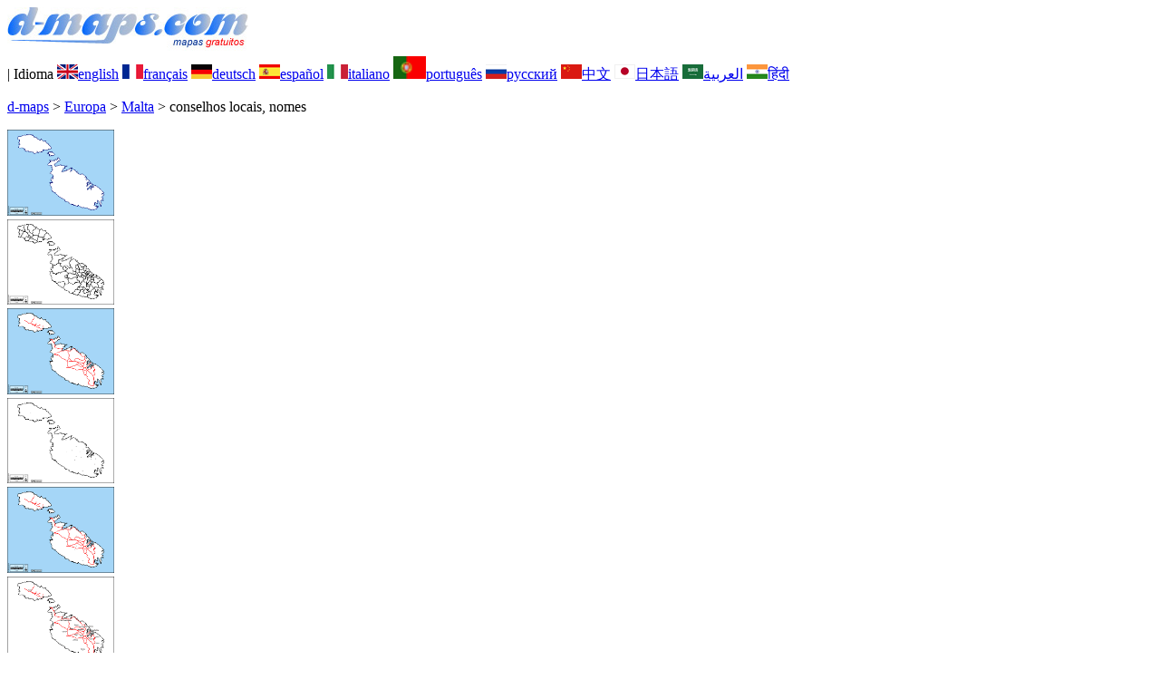

--- FILE ---
content_type: text/html; charset=UTF-8
request_url: https://d-maps.com/carte.php?num_car=2406&lang=pt
body_size: 2216
content:
<!DOCTYPE html><html lang="pt"><head><meta charset="UTF-8"><meta name=viewport content="width=device-width, initial-scale=1"><link rel="shortcut icon" href="o/favicon.ico" type="image/x-icon" /><link href="o/dm33_com.css" rel="stylesheet" TYPE="text/css"><link rel="canonical" href="https://d-maps.com/carte.php?num_car=2406&lang=pt" /><link rel="alternate" hreflang="en" href="https://d-maps.com/carte.php?num_car=2406&lang=en"><link rel="alternate" hreflang="fr" href="https://d-maps.com/carte.php?num_car=2406&lang=fr"><link rel="alternate" hreflang="de" href="https://d-maps.com/carte.php?num_car=2406&lang=de"><link rel="alternate" hreflang="es" href="https://d-maps.com/carte.php?num_car=2406&lang=es"><link rel="alternate" hreflang="it" href="https://d-maps.com/carte.php?num_car=2406&lang=it"><link rel="alternate" hreflang="ru" href="https://d-maps.com/carte.php?num_car=2406&lang=ru"><link rel="alternate" hreflang="zh" href="https://d-maps.com/carte.php?num_car=2406&lang=zh"><link rel="alternate" hreflang="ja" href="https://d-maps.com/carte.php?num_car=2406&lang=ja"><link rel="alternate" hreflang="ar" href="https://d-maps.com/carte.php?num_car=2406&lang=ar"><link rel="alternate" hreflang="hi" href="https://d-maps.com/carte.php?num_car=2406&lang=hi"><script async src="https://pagead2.googlesyndication.com/pagead/js/adsbygoogle.js?client=ca-pub-9222857090923782"
     crossorigin="anonymous"></script><script async src="https://fundingchoicesmessages.google.com/i/pub-9222857090923782?ers=1" nonce="5_3lYD3slW_1uUPUnNXHkw"></script><script nonce="5_3lYD3slW_1uUPUnNXHkw">(function() {function signalGooglefcPresent() {if (!window.frames['googlefcPresent']) {if (document.body) {const iframe = document.createElement('iframe'); iframe.style = 'width: 0; height: 0; border: none; z-index: -1000; left: -1000px; top: -1000px;'; iframe.style.display = 'none'; iframe.name = 'googlefcPresent'; document.body.appendChild(iframe);} else {setTimeout(signalGooglefcPresent, 0);}}}signalGooglefcPresent();})();</script><meta name="description" content="Malta d-maps.com: mapa gratuito, mapa de contornos gratuito, mapa em branco gratuito, mapa base de alta definição gratuito. Ficheiros GIF, PDF, CDR, SVG e WMF, conselhos locais, nomes">
		<meta name="keywords" content="Malta, mapas, cartografia, geografia, geográfico, fundos, grátis, bitmap, vector, GIF, PDF, CDR, SVG, WMF">
	 	<title>Malta, d-maps.com: mapa livre, mapa em branco livre, mapa livre do esboço, mapa básico livre
, conselhos locais, nomes</title></head><body><div class="premier_bandeau"><div class="logo_pc"><a href="index.php?lang=pt"><img src="images/logo_pt.jpg" alt="logo" ></a></div><div class="drapeaux_pc">| Idioma <a href=carte.php?num_car=2406&lang=en class="drapeau" ><img src="images/en.gif" alt="" height = 16 width = 23><span>english</span></a> <a href=carte.php?num_car=2406&lang=fr class="drapeau" ><img src="images/fr.gif" alt="" height = 16 width = 23><span>français</span></a> <a href=carte.php?num_car=2406&lang=de class="drapeau" ><img src="images/de.gif" alt="" height = 16 width = 23><span>deutsch</span></a> <a href=carte.php?num_car=2406&lang=es class="drapeau" ><img src="images/es.gif" alt="" height = 16 width = 23><span>español</span></a> <a href=carte.php?num_car=2406&lang=it class="drapeau" ><img src="images/it.gif" alt="" height = 16 width = 23><span>italiano</span></a> <a href=carte.php?num_car=2406&lang=pt class="drapeau" ><img src="images/pt.gif" alt="" height = 25 width = 36><span>português</span></a> <a href=carte.php?num_car=2406&lang=ru class="drapeau" ><img src="images/ru.gif" alt="" height = 16 width = 23><span>русский</span></a> <a href=carte.php?num_car=2406&lang=zh class="drapeau" ><img src="images/zh.gif" alt="" height = 16 width = 23><span>中文</span></a> <a href=carte.php?num_car=2406&lang=ja class="drapeau" ><img src="images/ja.gif" alt="" height = 16 width = 23><span>日本語</span></a> <a href=carte.php?num_car=2406&lang=ar class="drapeau" ><img src="images/ar.gif" alt="" height = 16 width = 23><span>العربية</span></a> <a href=carte.php?num_car=2406&lang=hi class="drapeau" ><img src="images/hi.gif" alt="" height = 16 width = 23><span>हिंदी</span></a></div></div><p class="titre_general"><a href="index.php?lang=pt" class="ariane"> d-maps</a> > <a href="continent.php?num_con=5&lang=pt" class="ariane">Europa</a> > <a href="pays.php?num_pay=207&lang=pt" class="ariane">Malta</a> > <span class="jaune">conselhos locais, nomes</span></p><div class="carte_cadre_miniature"><div><a href="pays.php?num_pay=207&lang=pt"><img src=m/europa/malte/malte01s.gif width=118> </a></div><div><a href="pays.php?num_pay=207&lang=pt"><img src=m/europa/malte/malte04s.gif width=118> </a></div><div><a href="pays.php?num_pay=207&lang=pt"><img src=m/europa/malte/malte07s.gif width=118> </a></div><div><a href="pays.php?num_pay=207&lang=pt"><img src=m/europa/malte/malte10s.gif width=118> </a></div><div><a href="pays.php?num_pay=207&lang=pt"><img src=m/europa/malte/malte13s.gif width=118> </a></div><div><a href="pays.php?num_pay=207&lang=pt"><img src=m/europa/malte/malte16s.gif width=118> </a></div><div><a href="pays.php?num_pay=207&lang=pt"><img src=m/europa/malte/malte19s.gif width=118> </a></div><div><a href="pays.php?num_pay=207&lang=pt"><img src=m/europa/malte/malte01s.gif width=118> </a></div><div><a href="pays.php?num_pay=207&lang=pt"><img src=m/europa/malte/malte04s.gif width=118> </a></div></div><div class="carte_titre_pc">	<img src=m/europa/malte/zz_drapeau.gif class="carte_drapeau" >Malta<div class="carte_locale">Repubblika ta' Malta</div><div class="carte_attributs"><img src="images/coche.png" alt="" class="pays_coche">&nbsp;&nbsp;conselhos locais&nbsp;&nbsp;&nbsp;&nbsp;&nbsp;&nbsp;&nbsp;&nbsp;<img src="images/coche.png" alt="" class="pays_coche">&nbsp;&nbsp;nomes</div></div><div class="carte_liens_pub_pc"><div class="carte_liens"><div class="carte_images_fichier"><div><a href="m/europa/malte/malte05.gif" title="GIF file"><img src="images/gif.gif" class="carte_liens_fichiers"></a></div><div><a href="m/europa/malte/malte05.pdf" title="PDF file"><img src="images/pdf.gif" class="carte_liens_fichiers"></a></div><div><a href="https://d-maps.eu/m/europa/malte/malte05.cdr" title="CDR file" download><img src="images/cdr.gif" class="carte_liens_fichiers"></a></div><div><a href="https://d-maps.eu/m/europa/malte/malte05.svg" title="SVG file"><img src="images/svg.gif" class="carte_liens_fichiers"></a></div><div><a href="https://d-maps.eu/m/europa/malte/malte05.wmf" title="WMF file" download><img src="images/wmf.gif" class="carte_liens_fichiers"></a></div></div><div class="carte_images_fichier"><div><a href=carte.php?num_car=2405&lang=pt  title=Anterior><img src="images/previous2.gif" class="carte_liens_fichiers" width=101 height=40></a></div><div><a href=carte.php?num_car=2407&lang=pt title=Próxima><img src="images/next2.gif" class="carte_liens_fichiers" width=101 height=40></a></div></div></div><div class="carte_pub_top"><ins class="adsbygoogle"
     style="display:inline-block;width:890px;height:109px"
     data-ad-client="ca-pub-9222857090923782"
     data-ad-slot="7497163916"></ins>
<script>
     (adsbygoogle = window.adsbygoogle || []).push({});
</script></div></div><div class="carte_centrale"><div class="carte_centrale_pub"><ins class="adsbygoogle"
     style="display:inline-block;width:160px;height:600px"
     data-ad-client="ca-pub-9222857090923782"
     data-ad-slot="5025820828"></ins>
<script>
     (adsbygoogle = window.adsbygoogle || []).push({});
</script></div><div class="carte_centrale_pub"><a title="Malta : d-maps.com: mapa livre, mapa em branco livre, mapa livre do esboço, mapa básico livre
 : conselhos locais, nomes"><img src="m/europa/malte/malte05.gif" alt="Malta : d-maps.com: mapa livre, mapa em branco livre, mapa livre do esboço, mapa básico livre
 : conselhos locais, nomes" width=888></a></div></div><div class="carte_bottom"><script async src="https://pagead2.googlesyndication.com/pagead/js/adsbygoogle.js?client=ca-pub-9222857090923782"
     crossorigin="anonymous"></script><ins class="adsbygoogle"
     style="display:inline-block;width:1200px;height:140px"
     data-ad-client="ca-pub-9222857090923782"
     data-ad-slot="5198804423"></ins>
<script>
     (adsbygoogle = window.adsbygoogle || []).push({});
</script></div><p class="bandeau_bottom">| <a href="infos.php?lang=pt" class="bandeau_bottom_liens_pc">Informações Légales </a>| <a href="conditions.php?lang=pt" class="bandeau_bottom_liens_pc">Termos e condições de utilização </a>| <a href="guest.php?lang=pt" class="bandeau_bottom_liens_pc">Livro de visitas </a>| <a href="confidentialite.php?lang=pt" class="bandeau_bottom_liens_pc">Política de Privacidade </a> <a title=" Protected by CopyrightFrance.com " href="https://www.copyrightfrance.com/certificat-depot-copyright-france-58KU297-lgus.htm" target="_blank"><img src="images/58KU297-2.gif" alt=" CopyrightFrance.com " class="protected" width=236 height=19></a></p><div class="copyright_pc">&copy; 2007-2026&nbsp;https://d-maps.com</div>	</body></html>

--- FILE ---
content_type: text/html; charset=utf-8
request_url: https://www.google.com/recaptcha/api2/aframe
body_size: 266
content:
<!DOCTYPE HTML><html><head><meta http-equiv="content-type" content="text/html; charset=UTF-8"></head><body><script nonce="cac8lCwvQ2BGYYqAlj1nbw">/** Anti-fraud and anti-abuse applications only. See google.com/recaptcha */ try{var clients={'sodar':'https://pagead2.googlesyndication.com/pagead/sodar?'};window.addEventListener("message",function(a){try{if(a.source===window.parent){var b=JSON.parse(a.data);var c=clients[b['id']];if(c){var d=document.createElement('img');d.src=c+b['params']+'&rc='+(localStorage.getItem("rc::a")?sessionStorage.getItem("rc::b"):"");window.document.body.appendChild(d);sessionStorage.setItem("rc::e",parseInt(sessionStorage.getItem("rc::e")||0)+1);localStorage.setItem("rc::h",'1768815307317');}}}catch(b){}});window.parent.postMessage("_grecaptcha_ready", "*");}catch(b){}</script></body></html>

--- FILE ---
content_type: application/javascript; charset=utf-8
request_url: https://fundingchoicesmessages.google.com/f/AGSKWxV9zOPsULXrzImWXisl0t5gDg_CLEv7GadiUz-BGdviKnB2wdNC0do8EtnNjEhlYzpiSWTwE37L_aQfH_gWftIPzZwb126J7ocd7BUgNuL9Zoxes5QFDSXFPQ3vIkVrUfHY3mz1PM2qUsgFSco5j7AnhjPKj2ox5J35vuC8B4X-RLzB_S_xgY9SMInI/_/ad/top2./sl/assetlisting/?/468-60./AdsRotateNEW1right./inline_ads.
body_size: -1290
content:
window['4df6b8cf-fac4-43a8-991e-a1a4d67288a3'] = true;